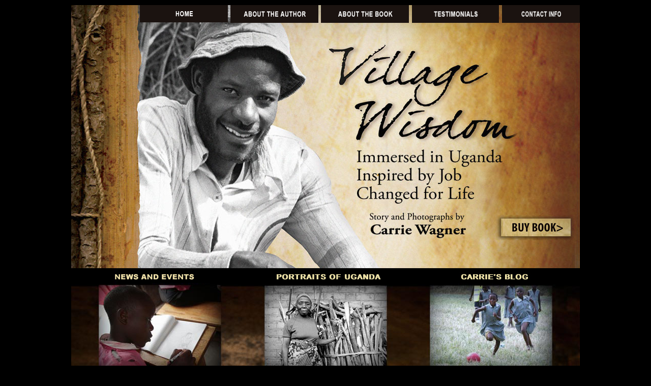

--- FILE ---
content_type: text/html
request_url: http://villagewisdombook.com/
body_size: 2061
content:
<!DOCTYPE html PUBLIC "-//W3C//DTD XHTML 1.0 Transitional//EN" "http://www.w3.org/TR/xhtml1/DTD/xhtml1-transitional.dtd">
<html xmlns="http://www.w3.org/1999/xhtml">
<head>
<meta content="en-us" http-equiv="Content-Language" />
<meta content="text/html; charset=utf-8" http-equiv="Content-Type" />
<meta content="Village Wisdom - Immersed in Uganda, Inspired by Job, Changed for Life. Story and Photographs by Carrie Wagner" name="decription" />
<meta content="village wisdom, carrie wagner, uganda, book village wisdom" name="keywords" />
<title>Village Wisdom - Immersed in Uganda Inspired by Job Changed for</title>
<style type="text/css">
.style3 {
	border-width: 0;
}
</style>
<link href="css/stylesheet.css" rel="stylesheet" type="text/css" />
<script type="text/javascript">
<!--
function FP_swapImgRestore() {//v1.0
 var doc=document,i; if(doc.$imgSwaps) { for(i=0;i<doc.$imgSwaps.length;i++) {
  var elm=doc.$imgSwaps[i]; if(elm) { elm.src=elm.$src; elm.$src=null; } } 
  doc.$imgSwaps=null; }
}

function FP_swapImg() {//v1.0
 var doc=document,args=arguments,elm,n; doc.$imgSwaps=new Array(); for(n=2; n<args.length;
 n+=2) { elm=FP_getObjectByID(args[n]); if(elm) { doc.$imgSwaps[doc.$imgSwaps.length]=elm;
 elm.$src=elm.src; elm.src=args[n+1]; } }
}

function FP_preloadImgs() {//v1.0
 var d=document,a=arguments; if(!d.FP_imgs) d.FP_imgs=new Array();
 for(var i=0; i<a.length; i++) { d.FP_imgs[i]=new Image; d.FP_imgs[i].src=a[i]; }
}

function FP_getObjectByID(id,o) {//v1.0
 var c,el,els,f,m,n; if(!o)o=document; if(o.getElementById) el=o.getElementById(id);
 else if(o.layers) c=o.layers; else if(o.all) el=o.all[id]; if(el) return el;
 if(o.id==id || o.name==id) return o; if(o.childNodes) c=o.childNodes; if(c)
 for(n=0; n<c.length; n++) { el=FP_getObjectByID(id,c[n]); if(el) return el; }
 f=o.forms; if(f) for(n=0; n<f.length; n++) { els=f[n].elements;
 for(m=0; m<els.length; m++){ el=FP_getObjectByID(id,els[n]); if(el) return el; } }
 return null;
}
// -->
</script>
</head>

<body onload="FP_preloadImgs(/*url*/'images/contact-btn-ro.jpg',/*url*/'images/author-btn-ro.jpg',/*url*/'images/aboutbook-ro.jpg',/*url*/'images/home-btn-rollover.jpg',/*url*/'images/about-author-btn-rollover.jpg',/*url*/'images/about-book-btn-rollover.jpg',/*url*/'images/advance-praise-btn-rollover.jpg',/*url*/'images/contact-info-btn-rollover.jpg')">
<div align="center">
<div id="homebodybg">
  <table cellpadding="0" cellspacing="0" style="width: 1000px">
    <tr>
      <td><div style="padding-left:130px; height:35px">
          <table cellpadding="0" cellspacing="0" style="width: 870px">
            <tr>
              <td valign="top"><a href="index.html"> <img alt="Home" height="34" src="images/home-btn.jpg" style="float: right" width="173" id="img2" class="style2" onmouseout="FP_swapImgRestore()" onmouseover="FP_swapImg(1,1,/*id*/'img2',/*url*/'images/home-btn-rollover.jpg')" /></a></td>
              <td valign="top"><a href="about.html"> <img alt="About The Author" height="35" src="images/about-author-btn.jpg" style="float: right" width="173" id="img3" class="style2" onmouseout="FP_swapImgRestore()" onmouseover="FP_swapImg(1,1,/*id*/'img3',/*url*/'images/about-author-btn-rollover.jpg')" /></a></td>
              <td valign="top"><a href="about-book.html"> <img alt="About The Book" height="35" src="images/about-book-btn.jpg" width="173" style="float: right" class="style3" id="img4" onmouseout="FP_swapImgRestore()" onmouseover="FP_swapImg(1,1,/*id*/'img4',/*url*/'images/about-book-btn-rollover.jpg')" /></a></td>
              <td valign="top"><a href="advance-praise.html"> <img alt="Advance Praise" height="35" src="images/advance-praise-btn.jpg" width="171" style="float: right" class="style3" id="img5" onmouseout="FP_swapImgRestore()" onmouseover="FP_swapImg(1,1,/*id*/'img5',/*url*/'images/advance-praise-btn-rollover.jpg')" /></a></td>
              <td valign="top"><a href="contact-info.html"> <img alt="Contact Info" height="35" src="images/contact-info-btn.jpg" width="153" style="float: right" id="img1" class="style2" onmouseout="FP_swapImgRestore()" onmouseover="FP_swapImg(1,1,/*id*/'img1',/*url*/'images/contact-info-btn-rollover.jpg')" /></a></td>
            </tr>
          </table>
        </div></td>
    </tr>
    <tr>
      <td style="padding-top:378px; padding-right:10px; text-align:right"><a href="http://butlermountain.myshopify.com/collections/all" target="_blank"> <img src="images/buy-book.jpg" alt="Buy Book" class="style2" /></a></td>
    </tr>
    <tr>
      <td style="padding-top:55px"><table cellpadding="0" cellspacing="0" style="width: 1000px">
          <tr>
            <td width="328"><a href="http://villagewisdombook.wordpress.com/news-and-events/" target="_blank"> <img alt="News &amp; Events" height="220" src="images/news-events.jpg" width="328" class="style2" /></a></td>
            <td width="337"><a href="http://villagewisdombook.wordpress.com/portraits-of-uganda/" target="_blank"><img alt="Traveling Photo Exhibit" height="220" src="images/photo-exhibit.jpg" width="337" class="style2" /></a></td>
            <td width="335"><a href="http://villagewisdombook.wordpress.com" target="_blank"> <img alt="Uganda Mission" height="220" src="images/uganda-mission.jpg" width="335" class="style2" /></a></td>
          </tr>
        </table></td>
    </tr>
  </table>
</div>
<div id="footer">
  <ul id="navbarbtm">
    <li><a href="index.html">HOME</a></li>
    <li>|</li>
    <li><a href="about.html">ABOUT THE AUTHOR</a></li>
    <li>|</li>
    <li><a href="about-book.html">ABOUT THE BOOK</a></li>
    <li>|</li>
    <li><a href="advance-praise.html">ADVANCE PRAISE</a></li>
    <li>|</li>
    <li><a href="contact-info.html">CONTACT INFO</a></li>
  </ul>
  <p>Copyright 2009 Carrie Wagner | Designed by Jamie Bolak and <a href="http://www.visionarywebsite.com" target="_blank">Visionary, LLC</a></p>
</div>
<script type="text/javascript">
var gaJsHost = (("https:" == document.location.protocol) ? "https://ssl." : "http://www.");
document.write(unescape("%3Cscript src='" + gaJsHost + "google-analytics.com/ga.js' type='text/javascript'%3E%3C/script%3E"));
</script> 
<script type="text/javascript">
try {
var pageTracker = _gat._getTracker("UA-3009617-35");
pageTracker._trackPageview();
} catch(err) {}</script>
</body>
</html>


--- FILE ---
content_type: text/css
request_url: http://villagewisdombook.com/css/stylesheet.css
body_size: 742
content:
body {
	background-color:#000000;
	margin-top:10px;
}
h2 {
	font-size: 13px;
	text-transform: capitalize;
	color: #FFF;
	margin-right: 0px;
	margin-left: 0px;
	margin-bottom: 15px;
	margin-top: 0px;
}
h4 {
	font-style: italic;
}

#bodybg {
	height: 718px;
	width: 1000px;
}
#bg {
	background-image: url(/images/pages-body.jpg);
	height: 674px;
}

#homebodybg {
	height: 718px;
	width: 1000px;
	background-image: url(/images/vw-splash.jpg);
}

#bodytext {
	font-family:"Verdana";
	font-size:12px;
	font-style:normal;
	font-weight:normal;
	color:#ffffff;
	text-align: left;
	padding-top: 15px;
	padding-right: 25px;
	padding-left: 335px;
}
#bodytexttestimonials {
	font-family:"Verdana";
	font-size:13px;
	font-style:normal;
	font-weight:normal;
	color:#FFF;
	text-align: left;
	padding-top: 15px;
	padding-right: 25px;
	padding-left: 335px;
}

#bodytext p {
	margin-top: 5px;
	margin-bottom: 5px;
	text-indent: 10px;
}
#bodytext img {
	float: left;
	padding-right: 10px;
}



#bodytext a:link {
	font-family:"Verdana";
	font-size:12px;
	font-style:normal;
	font-weight:normal;
	color:#ffffff;
	text-decoration:none;
}

#bodytext a:visited {
	font-family:"Verdana";
	font-size:12px;
	font-style:normal;
	font-weight:normal;
	color:#ffffff;
	text-decoration:none;
}

#bodytext a:hover,a:active {
	font-family:"Verdana";
	font-size:12px;
	font-style:normal;
	font-weight:normal;
	color:#e9e9e9;
	text-decoration:none;
}
#contactbodytext {
	font-family:"Verdana";
	font-size:12px;
	font-style:normal;
	font-weight:normal;
	color:#ffffff;
	text-align: left;
	padding-top: 15px;
	padding-right: 25px;
	padding-left: 335px;
}
#contactbodytext a:link {
	font-family:"Verdana";
	font-size:12px;
	font-style:normal;
	font-weight:normal;
	color:#ffffff;
	text-decoration:none;
}
#contactbodytext a:visited {
	font-family:"Verdana";
	font-size:12px;
	font-style:normal;
	font-weight:normal;
	color:#ffffff;
	text-decoration:none;
}
#contactbodytext a:hover,a:active {
	font-family:"Verdana";
	font-size:12px;
	font-style:normal;
	font-weight:normal;
	color:#e9e9e9;
	text-decoration:none;
}


#smallbody {
	font-family:"Verdana";
	font-size:11px;
	font-style:normal;
	font-weight:normal;
	color:#ffffff;
	text-decoration:none;
}
#h1 {
    font-family:"Verdana";
	font-size:14px;
	font-style:normal;
	font-weight:bold;
	color:#ffffff;
}
#buy {
	float: left;
	padding-top: 365px;
	padding-left: 45px;
}


#footer {
	font-family:"Verdana";
	font-size:10px;
	font-style:normal;
	font-weight:normal;
	color:#e9e9e9;
	width: 620px;
	padding-top: 15px;
}

#footer a:link {
	font-family:"Verdana";
	font-size:10px;
	font-style:normal;
	font-weight:normal;
	color:#e9e9e9;
	text-decoration:none;
}

#footer a:visited {
	font-family:"Verdana";
	font-size:10px;
	font-style:normal;
	font-weight:normal;
	color:#e9e9e9;
	text-decoration:none;
}

#footer a:hover,a:active {
	font-family:"Verdana";
	font-size:10px;
	font-style:normal;
	font-weight:normal;
	color:#dac181;
	text-decoration:none;
}

#navbarbtm {
	font-family:"Verdana";
	font-size:10px;
	font-style:normal;
	font-weight:normal;
	color:#e9e9e9;
	margin-bottom: 3px;
	margin-left: 0px;
}

#navbarbtm a:link {
	font-family:"Verdana";
    font-size:10px;
    font-style:normal;
    font-weight:normal;
    color:#e9e9e9;
    text-decoration:none;
}

#navbarbtm a:visited {
	font-family:"Verdana";
    font-size:10px;
    font-style:normal;
    font-weight:normal;
    color:#e9e9e9;
    text-decoration:none;
}

#navbarbtm a:hover {
	font-family:"Verdana";
    font-size:10px;
    font-style:normal;
    font-weight:normal;
    color:#dac181;
    text-decoration:none;
}

#navbarbtm a:active {
	font-family:"Verdana";
    font-size:10px;
    font-style:normal;
    font-weight:normal;
    color:#dac181;
    text-decoration:none;
}
#navbarbtm li {
	display: inline;
	padding-right: 10px;
}


#iframe {
	font-family:"Verdana";
	font-size:14px;
	font-style:normal;
	font-weight:bold;
	color:#e9e9e9;
}
.style1 {
	border-width: 0px;
}
.style2 {
	border-width: 0px;
}
.style3 {
	color: #000;
	font-weight: bold;
}
.style4 {
	color: #000000;
	font-weight: bold;
}
.style5 {
	font-size: 13px;
}
.style6 {
	color: #000000;
	font-weight: bold;
	font-style: italic;
	text-indent: 50px;
	margin-top: 5px;
	margin-bottom: 5px;
}
.style7 {
	text-decoration: underline;
}
.testimony {
	padding-bottom: 25px;
}
